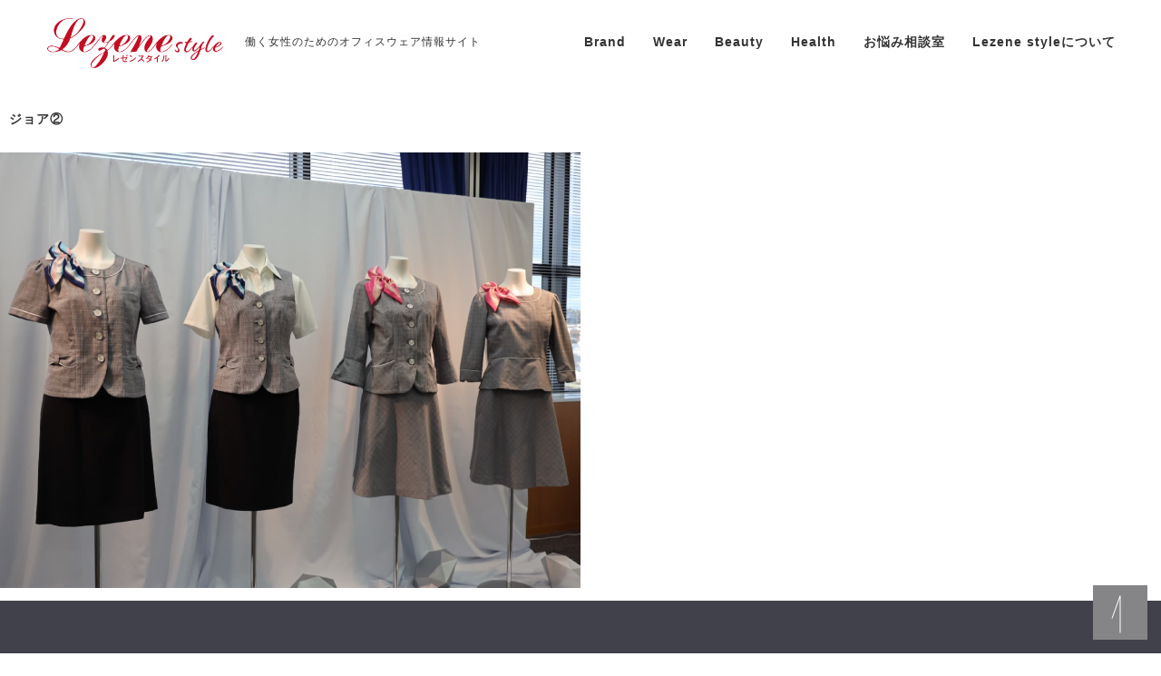

--- FILE ---
content_type: text/html; charset=UTF-8
request_url: https://lezene.style/wear/2020ss-collection.html/attachment/%E3%82%B8%E3%83%A7%E3%82%A2%E2%91%A1
body_size: 9766
content:
<!doctype html>
<html dir="ltr" lang="ja"
	prefix="og: https://ogp.me/ns#" >
<head>
	<meta charset="UTF-8" />
	<meta name="viewport" content="width=device-width, initial-scale=1" />
	<meta name="google-site-verification" content="IPheonR9nrujBAd6B0xkcs-VJQXqrVgVF2sz_84nFrQ" />
	<link rel="profile" href="https://gmpg.org/xfn/11" />
	<title>ジョア② | Lezene style</title>

		<!-- All in One SEO 4.2.3.1 -->
		<meta name="robots" content="max-image-preview:large" />
		<link rel="canonical" href="https://lezene.style/wear/2020ss-collection.html/attachment/%e3%82%b8%e3%83%a7%e3%82%a2%e2%91%a1" />
		<meta name="generator" content="All in One SEO (AIOSEO) 4.2.3.1 " />

		<!-- Global site tag (gtag.js) - Google Analytics -->
<script async src="https://www.googletagmanager.com/gtag/js?id=UA-153625574-1"></script>
<script>
  window.dataLayer = window.dataLayer || [];
  function gtag(){dataLayer.push(arguments);}
  gtag('js', new Date());
  gtag('config', 'UA-153625574-1');
  gtag('config', 'G-RKCCTN4FK9');
</script>
		<meta property="og:locale" content="ja_JP" />
		<meta property="og:site_name" content="Lezene style | 働く女性のためのオフィスウェア情報サイト" />
		<meta property="og:type" content="article" />
		<meta property="og:title" content="ジョア② | Lezene style" />
		<meta property="og:url" content="https://lezene.style/wear/2020ss-collection.html/attachment/%e3%82%b8%e3%83%a7%e3%82%a2%e2%91%a1" />
		<meta property="article:published_time" content="2020-02-26T04:54:13+00:00" />
		<meta property="article:modified_time" content="2020-02-26T04:54:13+00:00" />
		<meta property="article:publisher" content="https://www.facebook.com/lezene.officeuniform/" />
		<meta name="twitter:card" content="summary_large_image" />
		<meta name="twitter:title" content="ジョア② | Lezene style" />
		<script type="application/ld+json" class="aioseo-schema">
			{"@context":"https:\/\/schema.org","@graph":[{"@type":"WebSite","@id":"https:\/\/lezene.style\/#website","url":"https:\/\/lezene.style\/","name":"Lezene style","description":"\u50cd\u304f\u5973\u6027\u306e\u305f\u3081\u306e\u30aa\u30d5\u30a3\u30b9\u30a6\u30a7\u30a2\u60c5\u5831\u30b5\u30a4\u30c8","inLanguage":"ja","publisher":{"@id":"https:\/\/lezene.style\/#organization"}},{"@type":"Organization","@id":"https:\/\/lezene.style\/#organization","name":"Lezene style(\u30ec\u30bc\u30f3\u30b9\u30bf\u30a4\u30eb)","url":"https:\/\/lezene.style\/","sameAs":["https:\/\/www.facebook.com\/lezene.officeuniform\/","https:\/\/www.instagram.com\/lezene_officeuniform\/"]},{"@type":"BreadcrumbList","@id":"https:\/\/lezene.style\/wear\/2020ss-collection.html\/attachment\/%e3%82%b8%e3%83%a7%e3%82%a2%e2%91%a1#breadcrumblist","itemListElement":[{"@type":"ListItem","@id":"https:\/\/lezene.style\/#listItem","position":1,"item":{"@type":"WebPage","@id":"https:\/\/lezene.style\/","name":"\u30db\u30fc\u30e0","description":"Lezene style\uff08\u30ec\u30bc\u30f3\u30b9\u30bf\u30a4\u30eb\uff09\u306f\u5168\u56fd\u306e\u5973\u6027\u306e\u7686\u3055\u307e\u3068\u50cd\u304f\u697d\u3057\u3055\u3084\u60a9\u307f\u3092\u5171\u611f\u3057\u3001\u30ef\u30af\u30ef\u30af\u3059\u308b\u6bce\u65e5\u3092\u3064\u304f\u3063\u3066\u3044\u304d\u307e\u3059\u3002","url":"https:\/\/lezene.style\/"},"nextItem":"https:\/\/lezene.style\/wear\/2020ss-collection.html\/attachment\/%e3%82%b8%e3%83%a7%e3%82%a2%e2%91%a1#listItem"},{"@type":"ListItem","@id":"https:\/\/lezene.style\/wear\/2020ss-collection.html\/attachment\/%e3%82%b8%e3%83%a7%e3%82%a2%e2%91%a1#listItem","position":2,"item":{"@type":"WebPage","@id":"https:\/\/lezene.style\/wear\/2020ss-collection.html\/attachment\/%e3%82%b8%e3%83%a7%e3%82%a2%e2%91%a1","name":"\u30b8\u30e7\u30a2\u2461","url":"https:\/\/lezene.style\/wear\/2020ss-collection.html\/attachment\/%e3%82%b8%e3%83%a7%e3%82%a2%e2%91%a1"},"previousItem":"https:\/\/lezene.style\/#listItem"}]},{"@type":"Person","@id":"https:\/\/lezene.style\/author\/admin#author","url":"https:\/\/lezene.style\/author\/admin","name":"\u30ec\u30bc\u30f3\u30b9\u30bf\u30a4\u30eb\u7de8\u96c6\u90e8","image":{"@type":"ImageObject","@id":"https:\/\/lezene.style\/wear\/2020ss-collection.html\/attachment\/%e3%82%b8%e3%83%a7%e3%82%a2%e2%91%a1#authorImage","url":"https:\/\/secure.gravatar.com\/avatar\/102db8883131f78dbd2f76bd99e5e6bd?s=96&d=mm&r=g","width":96,"height":96,"caption":"\u30ec\u30bc\u30f3\u30b9\u30bf\u30a4\u30eb\u7de8\u96c6\u90e8"}},{"@type":"ItemPage","@id":"https:\/\/lezene.style\/wear\/2020ss-collection.html\/attachment\/%e3%82%b8%e3%83%a7%e3%82%a2%e2%91%a1#itempage","url":"https:\/\/lezene.style\/wear\/2020ss-collection.html\/attachment\/%e3%82%b8%e3%83%a7%e3%82%a2%e2%91%a1","name":"\u30b8\u30e7\u30a2\u2461 | Lezene style","inLanguage":"ja","isPartOf":{"@id":"https:\/\/lezene.style\/#website"},"breadcrumb":{"@id":"https:\/\/lezene.style\/wear\/2020ss-collection.html\/attachment\/%e3%82%b8%e3%83%a7%e3%82%a2%e2%91%a1#breadcrumblist"},"author":"https:\/\/lezene.style\/author\/admin#author","creator":"https:\/\/lezene.style\/author\/admin#author","datePublished":"2020-02-26T04:54:13+09:00","dateModified":"2020-02-26T04:54:13+09:00"}]}
		</script>
		<!-- All in One SEO -->

<link rel='dns-prefetch' href='//s.w.org' />
<link rel="alternate" type="application/rss+xml" title="Lezene style &raquo; フィード" href="https://lezene.style/feed" />
<link rel="alternate" type="application/rss+xml" title="Lezene style &raquo; コメントフィード" href="https://lezene.style/comments/feed" />
<script type="text/javascript">
window._wpemojiSettings = {"baseUrl":"https:\/\/s.w.org\/images\/core\/emoji\/14.0.0\/72x72\/","ext":".png","svgUrl":"https:\/\/s.w.org\/images\/core\/emoji\/14.0.0\/svg\/","svgExt":".svg","source":{"concatemoji":"https:\/\/lezene.style\/wp-includes\/js\/wp-emoji-release.min.js?ver=6.0.11"}};
/*! This file is auto-generated */
!function(e,a,t){var n,r,o,i=a.createElement("canvas"),p=i.getContext&&i.getContext("2d");function s(e,t){var a=String.fromCharCode,e=(p.clearRect(0,0,i.width,i.height),p.fillText(a.apply(this,e),0,0),i.toDataURL());return p.clearRect(0,0,i.width,i.height),p.fillText(a.apply(this,t),0,0),e===i.toDataURL()}function c(e){var t=a.createElement("script");t.src=e,t.defer=t.type="text/javascript",a.getElementsByTagName("head")[0].appendChild(t)}for(o=Array("flag","emoji"),t.supports={everything:!0,everythingExceptFlag:!0},r=0;r<o.length;r++)t.supports[o[r]]=function(e){if(!p||!p.fillText)return!1;switch(p.textBaseline="top",p.font="600 32px Arial",e){case"flag":return s([127987,65039,8205,9895,65039],[127987,65039,8203,9895,65039])?!1:!s([55356,56826,55356,56819],[55356,56826,8203,55356,56819])&&!s([55356,57332,56128,56423,56128,56418,56128,56421,56128,56430,56128,56423,56128,56447],[55356,57332,8203,56128,56423,8203,56128,56418,8203,56128,56421,8203,56128,56430,8203,56128,56423,8203,56128,56447]);case"emoji":return!s([129777,127995,8205,129778,127999],[129777,127995,8203,129778,127999])}return!1}(o[r]),t.supports.everything=t.supports.everything&&t.supports[o[r]],"flag"!==o[r]&&(t.supports.everythingExceptFlag=t.supports.everythingExceptFlag&&t.supports[o[r]]);t.supports.everythingExceptFlag=t.supports.everythingExceptFlag&&!t.supports.flag,t.DOMReady=!1,t.readyCallback=function(){t.DOMReady=!0},t.supports.everything||(n=function(){t.readyCallback()},a.addEventListener?(a.addEventListener("DOMContentLoaded",n,!1),e.addEventListener("load",n,!1)):(e.attachEvent("onload",n),a.attachEvent("onreadystatechange",function(){"complete"===a.readyState&&t.readyCallback()})),(e=t.source||{}).concatemoji?c(e.concatemoji):e.wpemoji&&e.twemoji&&(c(e.twemoji),c(e.wpemoji)))}(window,document,window._wpemojiSettings);
</script>
<style type="text/css">
img.wp-smiley,
img.emoji {
	display: inline !important;
	border: none !important;
	box-shadow: none !important;
	height: 1em !important;
	width: 1em !important;
	margin: 0 0.07em !important;
	vertical-align: -0.1em !important;
	background: none !important;
	padding: 0 !important;
}
</style>
	<link rel='stylesheet' id='wp-block-library-css'  href='https://lezene.style/wp-includes/css/dist/block-library/style.min.css?ver=6.0.11' type='text/css' media='all' />
<style id='wp-block-library-theme-inline-css' type='text/css'>
.wp-block-audio figcaption{color:#555;font-size:13px;text-align:center}.is-dark-theme .wp-block-audio figcaption{color:hsla(0,0%,100%,.65)}.wp-block-code{border:1px solid #ccc;border-radius:4px;font-family:Menlo,Consolas,monaco,monospace;padding:.8em 1em}.wp-block-embed figcaption{color:#555;font-size:13px;text-align:center}.is-dark-theme .wp-block-embed figcaption{color:hsla(0,0%,100%,.65)}.blocks-gallery-caption{color:#555;font-size:13px;text-align:center}.is-dark-theme .blocks-gallery-caption{color:hsla(0,0%,100%,.65)}.wp-block-image figcaption{color:#555;font-size:13px;text-align:center}.is-dark-theme .wp-block-image figcaption{color:hsla(0,0%,100%,.65)}.wp-block-pullquote{border-top:4px solid;border-bottom:4px solid;margin-bottom:1.75em;color:currentColor}.wp-block-pullquote__citation,.wp-block-pullquote cite,.wp-block-pullquote footer{color:currentColor;text-transform:uppercase;font-size:.8125em;font-style:normal}.wp-block-quote{border-left:.25em solid;margin:0 0 1.75em;padding-left:1em}.wp-block-quote cite,.wp-block-quote footer{color:currentColor;font-size:.8125em;position:relative;font-style:normal}.wp-block-quote.has-text-align-right{border-left:none;border-right:.25em solid;padding-left:0;padding-right:1em}.wp-block-quote.has-text-align-center{border:none;padding-left:0}.wp-block-quote.is-large,.wp-block-quote.is-style-large,.wp-block-quote.is-style-plain{border:none}.wp-block-search .wp-block-search__label{font-weight:700}:where(.wp-block-group.has-background){padding:1.25em 2.375em}.wp-block-separator.has-css-opacity{opacity:.4}.wp-block-separator{border:none;border-bottom:2px solid;margin-left:auto;margin-right:auto}.wp-block-separator.has-alpha-channel-opacity{opacity:1}.wp-block-separator:not(.is-style-wide):not(.is-style-dots){width:100px}.wp-block-separator.has-background:not(.is-style-dots){border-bottom:none;height:1px}.wp-block-separator.has-background:not(.is-style-wide):not(.is-style-dots){height:2px}.wp-block-table thead{border-bottom:3px solid}.wp-block-table tfoot{border-top:3px solid}.wp-block-table td,.wp-block-table th{padding:.5em;border:1px solid;word-break:normal}.wp-block-table figcaption{color:#555;font-size:13px;text-align:center}.is-dark-theme .wp-block-table figcaption{color:hsla(0,0%,100%,.65)}.wp-block-video figcaption{color:#555;font-size:13px;text-align:center}.is-dark-theme .wp-block-video figcaption{color:hsla(0,0%,100%,.65)}.wp-block-template-part.has-background{padding:1.25em 2.375em;margin-top:0;margin-bottom:0}
</style>
<style id='global-styles-inline-css' type='text/css'>
body{--wp--preset--color--black: #000000;--wp--preset--color--cyan-bluish-gray: #abb8c3;--wp--preset--color--white: #FFF;--wp--preset--color--pale-pink: #f78da7;--wp--preset--color--vivid-red: #cf2e2e;--wp--preset--color--luminous-vivid-orange: #ff6900;--wp--preset--color--luminous-vivid-amber: #fcb900;--wp--preset--color--light-green-cyan: #7bdcb5;--wp--preset--color--vivid-green-cyan: #00d084;--wp--preset--color--pale-cyan-blue: #8ed1fc;--wp--preset--color--vivid-cyan-blue: #0693e3;--wp--preset--color--vivid-purple: #9b51e0;--wp--preset--color--primary: #0073a8;--wp--preset--color--secondary: #005075;--wp--preset--color--dark-gray: #111;--wp--preset--color--light-gray: #767676;--wp--preset--gradient--vivid-cyan-blue-to-vivid-purple: linear-gradient(135deg,rgba(6,147,227,1) 0%,rgb(155,81,224) 100%);--wp--preset--gradient--light-green-cyan-to-vivid-green-cyan: linear-gradient(135deg,rgb(122,220,180) 0%,rgb(0,208,130) 100%);--wp--preset--gradient--luminous-vivid-amber-to-luminous-vivid-orange: linear-gradient(135deg,rgba(252,185,0,1) 0%,rgba(255,105,0,1) 100%);--wp--preset--gradient--luminous-vivid-orange-to-vivid-red: linear-gradient(135deg,rgba(255,105,0,1) 0%,rgb(207,46,46) 100%);--wp--preset--gradient--very-light-gray-to-cyan-bluish-gray: linear-gradient(135deg,rgb(238,238,238) 0%,rgb(169,184,195) 100%);--wp--preset--gradient--cool-to-warm-spectrum: linear-gradient(135deg,rgb(74,234,220) 0%,rgb(151,120,209) 20%,rgb(207,42,186) 40%,rgb(238,44,130) 60%,rgb(251,105,98) 80%,rgb(254,248,76) 100%);--wp--preset--gradient--blush-light-purple: linear-gradient(135deg,rgb(255,206,236) 0%,rgb(152,150,240) 100%);--wp--preset--gradient--blush-bordeaux: linear-gradient(135deg,rgb(254,205,165) 0%,rgb(254,45,45) 50%,rgb(107,0,62) 100%);--wp--preset--gradient--luminous-dusk: linear-gradient(135deg,rgb(255,203,112) 0%,rgb(199,81,192) 50%,rgb(65,88,208) 100%);--wp--preset--gradient--pale-ocean: linear-gradient(135deg,rgb(255,245,203) 0%,rgb(182,227,212) 50%,rgb(51,167,181) 100%);--wp--preset--gradient--electric-grass: linear-gradient(135deg,rgb(202,248,128) 0%,rgb(113,206,126) 100%);--wp--preset--gradient--midnight: linear-gradient(135deg,rgb(2,3,129) 0%,rgb(40,116,252) 100%);--wp--preset--duotone--dark-grayscale: url('#wp-duotone-dark-grayscale');--wp--preset--duotone--grayscale: url('#wp-duotone-grayscale');--wp--preset--duotone--purple-yellow: url('#wp-duotone-purple-yellow');--wp--preset--duotone--blue-red: url('#wp-duotone-blue-red');--wp--preset--duotone--midnight: url('#wp-duotone-midnight');--wp--preset--duotone--magenta-yellow: url('#wp-duotone-magenta-yellow');--wp--preset--duotone--purple-green: url('#wp-duotone-purple-green');--wp--preset--duotone--blue-orange: url('#wp-duotone-blue-orange');--wp--preset--font-size--small: 19.5px;--wp--preset--font-size--medium: 20px;--wp--preset--font-size--large: 36.5px;--wp--preset--font-size--x-large: 42px;--wp--preset--font-size--normal: 22px;--wp--preset--font-size--huge: 49.5px;}.has-black-color{color: var(--wp--preset--color--black) !important;}.has-cyan-bluish-gray-color{color: var(--wp--preset--color--cyan-bluish-gray) !important;}.has-white-color{color: var(--wp--preset--color--white) !important;}.has-pale-pink-color{color: var(--wp--preset--color--pale-pink) !important;}.has-vivid-red-color{color: var(--wp--preset--color--vivid-red) !important;}.has-luminous-vivid-orange-color{color: var(--wp--preset--color--luminous-vivid-orange) !important;}.has-luminous-vivid-amber-color{color: var(--wp--preset--color--luminous-vivid-amber) !important;}.has-light-green-cyan-color{color: var(--wp--preset--color--light-green-cyan) !important;}.has-vivid-green-cyan-color{color: var(--wp--preset--color--vivid-green-cyan) !important;}.has-pale-cyan-blue-color{color: var(--wp--preset--color--pale-cyan-blue) !important;}.has-vivid-cyan-blue-color{color: var(--wp--preset--color--vivid-cyan-blue) !important;}.has-vivid-purple-color{color: var(--wp--preset--color--vivid-purple) !important;}.has-black-background-color{background-color: var(--wp--preset--color--black) !important;}.has-cyan-bluish-gray-background-color{background-color: var(--wp--preset--color--cyan-bluish-gray) !important;}.has-white-background-color{background-color: var(--wp--preset--color--white) !important;}.has-pale-pink-background-color{background-color: var(--wp--preset--color--pale-pink) !important;}.has-vivid-red-background-color{background-color: var(--wp--preset--color--vivid-red) !important;}.has-luminous-vivid-orange-background-color{background-color: var(--wp--preset--color--luminous-vivid-orange) !important;}.has-luminous-vivid-amber-background-color{background-color: var(--wp--preset--color--luminous-vivid-amber) !important;}.has-light-green-cyan-background-color{background-color: var(--wp--preset--color--light-green-cyan) !important;}.has-vivid-green-cyan-background-color{background-color: var(--wp--preset--color--vivid-green-cyan) !important;}.has-pale-cyan-blue-background-color{background-color: var(--wp--preset--color--pale-cyan-blue) !important;}.has-vivid-cyan-blue-background-color{background-color: var(--wp--preset--color--vivid-cyan-blue) !important;}.has-vivid-purple-background-color{background-color: var(--wp--preset--color--vivid-purple) !important;}.has-black-border-color{border-color: var(--wp--preset--color--black) !important;}.has-cyan-bluish-gray-border-color{border-color: var(--wp--preset--color--cyan-bluish-gray) !important;}.has-white-border-color{border-color: var(--wp--preset--color--white) !important;}.has-pale-pink-border-color{border-color: var(--wp--preset--color--pale-pink) !important;}.has-vivid-red-border-color{border-color: var(--wp--preset--color--vivid-red) !important;}.has-luminous-vivid-orange-border-color{border-color: var(--wp--preset--color--luminous-vivid-orange) !important;}.has-luminous-vivid-amber-border-color{border-color: var(--wp--preset--color--luminous-vivid-amber) !important;}.has-light-green-cyan-border-color{border-color: var(--wp--preset--color--light-green-cyan) !important;}.has-vivid-green-cyan-border-color{border-color: var(--wp--preset--color--vivid-green-cyan) !important;}.has-pale-cyan-blue-border-color{border-color: var(--wp--preset--color--pale-cyan-blue) !important;}.has-vivid-cyan-blue-border-color{border-color: var(--wp--preset--color--vivid-cyan-blue) !important;}.has-vivid-purple-border-color{border-color: var(--wp--preset--color--vivid-purple) !important;}.has-vivid-cyan-blue-to-vivid-purple-gradient-background{background: var(--wp--preset--gradient--vivid-cyan-blue-to-vivid-purple) !important;}.has-light-green-cyan-to-vivid-green-cyan-gradient-background{background: var(--wp--preset--gradient--light-green-cyan-to-vivid-green-cyan) !important;}.has-luminous-vivid-amber-to-luminous-vivid-orange-gradient-background{background: var(--wp--preset--gradient--luminous-vivid-amber-to-luminous-vivid-orange) !important;}.has-luminous-vivid-orange-to-vivid-red-gradient-background{background: var(--wp--preset--gradient--luminous-vivid-orange-to-vivid-red) !important;}.has-very-light-gray-to-cyan-bluish-gray-gradient-background{background: var(--wp--preset--gradient--very-light-gray-to-cyan-bluish-gray) !important;}.has-cool-to-warm-spectrum-gradient-background{background: var(--wp--preset--gradient--cool-to-warm-spectrum) !important;}.has-blush-light-purple-gradient-background{background: var(--wp--preset--gradient--blush-light-purple) !important;}.has-blush-bordeaux-gradient-background{background: var(--wp--preset--gradient--blush-bordeaux) !important;}.has-luminous-dusk-gradient-background{background: var(--wp--preset--gradient--luminous-dusk) !important;}.has-pale-ocean-gradient-background{background: var(--wp--preset--gradient--pale-ocean) !important;}.has-electric-grass-gradient-background{background: var(--wp--preset--gradient--electric-grass) !important;}.has-midnight-gradient-background{background: var(--wp--preset--gradient--midnight) !important;}.has-small-font-size{font-size: var(--wp--preset--font-size--small) !important;}.has-medium-font-size{font-size: var(--wp--preset--font-size--medium) !important;}.has-large-font-size{font-size: var(--wp--preset--font-size--large) !important;}.has-x-large-font-size{font-size: var(--wp--preset--font-size--x-large) !important;}
</style>
<link rel='stylesheet' id='wordpress-popular-posts-css-css'  href='https://lezene.style/wp-content/plugins/wordpress-popular-posts/assets/css/wpp.css?ver=6.0.2' type='text/css' media='all' />
<link rel='stylesheet' id='twentynineteen-style-css'  href='https://lezene.style/wp-content/themes/lezene/style.css?ver=6.0.11' type='text/css' media='all' />
<link rel='stylesheet' id='twentynineteen-print-style-css'  href='https://lezene.style/wp-content/themes/lezene/print.css?ver=6.0.11' type='text/css' media='print' />
<script type='application/json' id='wpp-json'>
{"sampling_active":0,"sampling_rate":100,"ajax_url":"https:\/\/lezene.style\/wp-json\/wordpress-popular-posts\/v1\/popular-posts","api_url":"https:\/\/lezene.style\/wp-json\/wordpress-popular-posts","ID":2355,"token":"e67cc09f4b","lang":0,"debug":0}
</script>
<script type='text/javascript' src='https://lezene.style/wp-content/plugins/wordpress-popular-posts/assets/js/wpp.min.js?ver=6.0.2' id='wpp-js-js'></script>
<script type='text/javascript' src='https://lezene.style/wp-includes/js/jquery/jquery.min.js?ver=3.6.0' id='jquery-core-js'></script>
<script type='text/javascript' src='https://lezene.style/wp-includes/js/jquery/jquery-migrate.min.js?ver=3.3.2' id='jquery-migrate-js'></script>
<link rel="https://api.w.org/" href="https://lezene.style/wp-json/" /><link rel="alternate" type="application/json" href="https://lezene.style/wp-json/wp/v2/media/2355" /><link rel="EditURI" type="application/rsd+xml" title="RSD" href="https://lezene.style/xmlrpc.php?rsd" />
<link rel="wlwmanifest" type="application/wlwmanifest+xml" href="https://lezene.style/wp-includes/wlwmanifest.xml" /> 
<meta name="generator" content="WordPress 6.0.11" />
<link rel='shortlink' href='https://lezene.style/?p=2355' />
<link rel="alternate" type="application/json+oembed" href="https://lezene.style/wp-json/oembed/1.0/embed?url=https%3A%2F%2Flezene.style%2Fwear%2F2020ss-collection.html%2Fattachment%2F%25e3%2582%25b8%25e3%2583%25a7%25e3%2582%25a2%25e2%2591%25a1" />
<link rel="alternate" type="text/xml+oembed" href="https://lezene.style/wp-json/oembed/1.0/embed?url=https%3A%2F%2Flezene.style%2Fwear%2F2020ss-collection.html%2Fattachment%2F%25e3%2582%25b8%25e3%2583%25a7%25e3%2582%25a2%25e2%2591%25a1&#038;format=xml" />
            <style id="wpp-loading-animation-styles">@-webkit-keyframes bgslide{from{background-position-x:0}to{background-position-x:-200%}}@keyframes bgslide{from{background-position-x:0}to{background-position-x:-200%}}.wpp-widget-placeholder,.wpp-widget-block-placeholder{margin:0 auto;width:60px;height:3px;background:#dd3737;background:linear-gradient(90deg,#dd3737 0%,#571313 10%,#dd3737 100%);background-size:200% auto;border-radius:3px;-webkit-animation:bgslide 1s infinite linear;animation:bgslide 1s infinite linear}</style>
            <style type="text/css">.recentcomments a{display:inline !important;padding:0 !important;margin:0 !important;}</style><style type="text/css">.saboxplugin-wrap{-webkit-box-sizing:border-box;-moz-box-sizing:border-box;-ms-box-sizing:border-box;box-sizing:border-box;border:1px solid #eee;width:100%;clear:both;display:block;overflow:hidden;word-wrap:break-word;position:relative}.saboxplugin-wrap .saboxplugin-gravatar{float:left;padding:0 20px 20px 20px}.saboxplugin-wrap .saboxplugin-gravatar img{max-width:100px;height:auto;border-radius:0;}.saboxplugin-wrap .saboxplugin-authorname{font-size:18px;line-height:1;margin:20px 0 0 20px;display:block}.saboxplugin-wrap .saboxplugin-authorname a{text-decoration:none}.saboxplugin-wrap .saboxplugin-authorname a:focus{outline:0}.saboxplugin-wrap .saboxplugin-desc{display:block;margin:5px 20px}.saboxplugin-wrap .saboxplugin-desc a{text-decoration:underline}.saboxplugin-wrap .saboxplugin-desc p{margin:5px 0 12px}.saboxplugin-wrap .saboxplugin-web{margin:0 20px 15px;text-align:left}.saboxplugin-wrap .sab-web-position{text-align:right}.saboxplugin-wrap .saboxplugin-web a{color:#ccc;text-decoration:none}.saboxplugin-wrap .saboxplugin-socials{position:relative;display:block;background:#fcfcfc;padding:5px;border-top:1px solid #eee}.saboxplugin-wrap .saboxplugin-socials a svg{width:20px;height:20px}.saboxplugin-wrap .saboxplugin-socials a svg .st2{fill:#fff; transform-origin:center center;}.saboxplugin-wrap .saboxplugin-socials a svg .st1{fill:rgba(0,0,0,.3)}.saboxplugin-wrap .saboxplugin-socials a:hover{opacity:.8;-webkit-transition:opacity .4s;-moz-transition:opacity .4s;-o-transition:opacity .4s;transition:opacity .4s;box-shadow:none!important;-webkit-box-shadow:none!important}.saboxplugin-wrap .saboxplugin-socials .saboxplugin-icon-color{box-shadow:none;padding:0;border:0;-webkit-transition:opacity .4s;-moz-transition:opacity .4s;-o-transition:opacity .4s;transition:opacity .4s;display:inline-block;color:#fff;font-size:0;text-decoration:inherit;margin:5px;-webkit-border-radius:0;-moz-border-radius:0;-ms-border-radius:0;-o-border-radius:0;border-radius:0;overflow:hidden}.saboxplugin-wrap .saboxplugin-socials .saboxplugin-icon-grey{text-decoration:inherit;box-shadow:none;position:relative;display:-moz-inline-stack;display:inline-block;vertical-align:middle;zoom:1;margin:10px 5px;color:#444;fill:#444}.clearfix:after,.clearfix:before{content:' ';display:table;line-height:0;clear:both}.ie7 .clearfix{zoom:1}.saboxplugin-socials.sabox-colored .saboxplugin-icon-color .sab-twitch{border-color:#38245c}.saboxplugin-socials.sabox-colored .saboxplugin-icon-color .sab-addthis{border-color:#e91c00}.saboxplugin-socials.sabox-colored .saboxplugin-icon-color .sab-behance{border-color:#003eb0}.saboxplugin-socials.sabox-colored .saboxplugin-icon-color .sab-delicious{border-color:#06c}.saboxplugin-socials.sabox-colored .saboxplugin-icon-color .sab-deviantart{border-color:#036824}.saboxplugin-socials.sabox-colored .saboxplugin-icon-color .sab-digg{border-color:#00327c}.saboxplugin-socials.sabox-colored .saboxplugin-icon-color .sab-dribbble{border-color:#ba1655}.saboxplugin-socials.sabox-colored .saboxplugin-icon-color .sab-facebook{border-color:#1e2e4f}.saboxplugin-socials.sabox-colored .saboxplugin-icon-color .sab-flickr{border-color:#003576}.saboxplugin-socials.sabox-colored .saboxplugin-icon-color .sab-github{border-color:#264874}.saboxplugin-socials.sabox-colored .saboxplugin-icon-color .sab-google{border-color:#0b51c5}.saboxplugin-socials.sabox-colored .saboxplugin-icon-color .sab-googleplus{border-color:#96271a}.saboxplugin-socials.sabox-colored .saboxplugin-icon-color .sab-html5{border-color:#902e13}.saboxplugin-socials.sabox-colored .saboxplugin-icon-color .sab-instagram{border-color:#1630aa}.saboxplugin-socials.sabox-colored .saboxplugin-icon-color .sab-linkedin{border-color:#00344f}.saboxplugin-socials.sabox-colored .saboxplugin-icon-color .sab-pinterest{border-color:#5b040e}.saboxplugin-socials.sabox-colored .saboxplugin-icon-color .sab-reddit{border-color:#992900}.saboxplugin-socials.sabox-colored .saboxplugin-icon-color .sab-rss{border-color:#a43b0a}.saboxplugin-socials.sabox-colored .saboxplugin-icon-color .sab-sharethis{border-color:#5d8420}.saboxplugin-socials.sabox-colored .saboxplugin-icon-color .sab-skype{border-color:#00658a}.saboxplugin-socials.sabox-colored .saboxplugin-icon-color .sab-soundcloud{border-color:#995200}.saboxplugin-socials.sabox-colored .saboxplugin-icon-color .sab-spotify{border-color:#0f612c}.saboxplugin-socials.sabox-colored .saboxplugin-icon-color .sab-stackoverflow{border-color:#a95009}.saboxplugin-socials.sabox-colored .saboxplugin-icon-color .sab-steam{border-color:#006388}.saboxplugin-socials.sabox-colored .saboxplugin-icon-color .sab-user_email{border-color:#b84e05}.saboxplugin-socials.sabox-colored .saboxplugin-icon-color .sab-stumbleUpon{border-color:#9b280e}.saboxplugin-socials.sabox-colored .saboxplugin-icon-color .sab-tumblr{border-color:#10151b}.saboxplugin-socials.sabox-colored .saboxplugin-icon-color .sab-twitter{border-color:#0967a0}.saboxplugin-socials.sabox-colored .saboxplugin-icon-color .sab-vimeo{border-color:#0d7091}.saboxplugin-socials.sabox-colored .saboxplugin-icon-color .sab-windows{border-color:#003f71}.saboxplugin-socials.sabox-colored .saboxplugin-icon-color .sab-whatsapp{border-color:#003f71}.saboxplugin-socials.sabox-colored .saboxplugin-icon-color .sab-wordpress{border-color:#0f3647}.saboxplugin-socials.sabox-colored .saboxplugin-icon-color .sab-yahoo{border-color:#14002d}.saboxplugin-socials.sabox-colored .saboxplugin-icon-color .sab-youtube{border-color:#900}.saboxplugin-socials.sabox-colored .saboxplugin-icon-color .sab-xing{border-color:#000202}.saboxplugin-socials.sabox-colored .saboxplugin-icon-color .sab-mixcloud{border-color:#2475a0}.saboxplugin-socials.sabox-colored .saboxplugin-icon-color .sab-vk{border-color:#243549}.saboxplugin-socials.sabox-colored .saboxplugin-icon-color .sab-medium{border-color:#00452c}.saboxplugin-socials.sabox-colored .saboxplugin-icon-color .sab-quora{border-color:#420e00}.saboxplugin-socials.sabox-colored .saboxplugin-icon-color .sab-meetup{border-color:#9b181c}.saboxplugin-socials.sabox-colored .saboxplugin-icon-color .sab-goodreads{border-color:#000}.saboxplugin-socials.sabox-colored .saboxplugin-icon-color .sab-snapchat{border-color:#999700}.saboxplugin-socials.sabox-colored .saboxplugin-icon-color .sab-500px{border-color:#00557f}.saboxplugin-socials.sabox-colored .saboxplugin-icon-color .sab-mastodont{border-color:#185886}.sabox-plus-item{margin-bottom:20px}@media screen and (max-width:480px){.saboxplugin-wrap{text-align:center}.saboxplugin-wrap .saboxplugin-gravatar{float:none;padding:20px 0;text-align:center;margin:0 auto;display:block}.saboxplugin-wrap .saboxplugin-gravatar img{float:none;display:inline-block;display:-moz-inline-stack;vertical-align:middle;zoom:1}.saboxplugin-wrap .saboxplugin-desc{margin:0 10px 20px;text-align:center}.saboxplugin-wrap .saboxplugin-authorname{text-align:center;margin:10px 0 20px}}body .saboxplugin-authorname a,body .saboxplugin-authorname a:hover{box-shadow:none;-webkit-box-shadow:none}a.sab-profile-edit{font-size:16px!important;line-height:1!important}.sab-edit-settings a,a.sab-profile-edit{color:#0073aa!important;box-shadow:none!important;-webkit-box-shadow:none!important}.sab-edit-settings{margin-right:15px;position:absolute;right:0;z-index:2;bottom:10px;line-height:20px}.sab-edit-settings i{margin-left:5px}.saboxplugin-socials{line-height:1!important}.rtl .saboxplugin-wrap .saboxplugin-gravatar{float:right}.rtl .saboxplugin-wrap .saboxplugin-authorname{display:flex;align-items:center}.rtl .saboxplugin-wrap .saboxplugin-authorname .sab-profile-edit{margin-right:10px}.rtl .sab-edit-settings{right:auto;left:0}img.sab-custom-avatar{max-width:75px;}.saboxplugin-wrap .saboxplugin-socials .saboxplugin-icon-grey {color:#000000; fill:#000000;}.saboxplugin-wrap {margin-top:0px; margin-bottom:0px; padding: 0px 0px }.saboxplugin-wrap .saboxplugin-authorname {font-size:18px; line-height:25px;}.saboxplugin-wrap .saboxplugin-desc p, .saboxplugin-wrap .saboxplugin-desc {font-size:14px !important; line-height:21px !important;}.saboxplugin-wrap .saboxplugin-web {font-size:14px;}.saboxplugin-wrap .saboxplugin-socials a svg {width:27px;height:27px;}</style><link rel="icon" href="https://lezene.style/wp-content/uploads/2020/01/cropped-lezenestyle-ファビコン-32x32.png" sizes="32x32" />
<link rel="icon" href="https://lezene.style/wp-content/uploads/2020/01/cropped-lezenestyle-ファビコン-192x192.png" sizes="192x192" />
<link rel="apple-touch-icon" href="https://lezene.style/wp-content/uploads/2020/01/cropped-lezenestyle-ファビコン-180x180.png" />
<meta name="msapplication-TileImage" content="https://lezene.style/wp-content/uploads/2020/01/cropped-lezenestyle-ファビコン-270x270.png" />
	
	
	<meta name="format-detection" content="telephone=no">
    <link href="/css/style.css" rel="stylesheet" type="text/css" media="all">
    <link href="https://fonts.googleapis.com/css?family=Roboto:400,500,700,900" rel="stylesheet">
    <link rel="stylesheet" href="https://use.typekit.net/nsz3cuc.css">

    <script type='text/javascript' src="/js/jquery-2.2.4.min.js"></script>
    <script type='text/javascript' src='/js/jquery.easing.1.3.js'></script>
    <script src="/js/common.js"></script>	
	
</head>

<body class="attachment attachment-template-default single single-attachment postid-2355 attachmentid-2355 attachment-png wp-embed-responsive singular image-filters-enabled">

<header>
 <nav class="sp_navi">
            <ul>
                <li><a href="/brand">Brand</a></li>
                <li><a href="/wear">Wear</a></li>
                <li><a href="/beauty">Beauty</a></li>
                <li><a href="/health">Health</a></li>
                <li><a href="/consultation">お悩み相談室</a></li>
                <li><a href="/about">Lezene styleについて</a></li>      
            </ul>
</nav>            
           <div class="w1180">
            <h1><a href="/"><img src="/img/logo.png" width="200" alt="Lezene style"><span>働く女性のためのオフィスウェア情報サイト</span></a></h1>
            <ul class="main_nav pc_only">
                <li><a href="/brand">Brand</a></li>
                <li><a href="/wear">Wear</a></li>
                <li><a href="/beauty">Beauty</a></li>
                <li><a href="/health">Health</a></li>
                <li><a href="/consultation">お悩み相談室</a></li>
                <li><a href="/about">Lezene styleについて</a></li>                                
            </ul>        
            <div class="menu-trigger">
            <span></span>
            <span></span>
            <span></span>
            </div>
        </div>   
    
    
</header>

	<section id="primary" class="content-area">
		<main id="main" class="site-main">

			
				<article id="post-2355" class="post-2355 attachment type-attachment status-inherit hentry entry">

					<header class="entry-header">
					<h1 class="entry-title">ジョア②</h1>					</header><!-- .entry-header -->

					<div class="entry-content">

						<figure class="entry-attachment wp-block-image">
						<img width="640" height="480" src="https://lezene.style/wp-content/uploads/2020/02/ジョア②.png" class="attachment-full size-full" alt="" loading="lazy" srcset="https://lezene.style/wp-content/uploads/2020/02/ジョア②.png 640w, https://lezene.style/wp-content/uploads/2020/02/ジョア②-300x225.png 300w" sizes="(max-width: 640px) 100vw, 640px" />
							<figcaption class="wp-caption-text"></figcaption>

						</figure><!-- .entry-attachment -->

											</div><!-- .entry-content -->

					<footer class="entry-footer">
					<span class="full-size-link"><span class="screen-reader-text">フルサイズ</span><a href="https://lezene.style/wp-content/uploads/2020/02/ジョア②.png">640 &times; 480</a></span>
						
					</footer><!-- .entry-footer -->
				</article><!-- #post-2355 -->

				
	<nav class="navigation post-navigation" aria-label="投稿">
		<h2 class="screen-reader-text">投稿ナビゲーション</h2>
		<div class="nav-links"><div class="nav-previous"><a href="https://lezene.style/wear/2020ss-collection.html" rel="prev"><span class="meta-nav">投稿:</span><br><span class="post-title">2020 Spring＆Summer展示会レポ（nuovo・en joie）</span></a></div></div>
	</nav>
		</main><!-- .site-main -->
	</section><!-- .content-area -->

<div class="foot_contact">
    <h2>Contact<span>お問い合わせ</span></h2>
    <p>カタログの無料請求や事務服・オフィスウェアに関するお問合せはこちら</p>
    
    <a href="/contact" class="btn_contact">お問い合わせ</a>
    
    <div class="pagetop"><a href=""><img src="/img/btn_totop.png" width="60"></a></div>   
</div>    
    
    
    
<footer>
   <div class="w1180">

    <h1><a href="/"><img src="/img/foot_logo.png" alt="Lezen style レゼンスタイル" width="214"><span>働く女性のためのオフィスウェア情報サイト</span></a></h1>
            <ul class="fs14 mt30 foot_nav">
                <li><a href="/brand">Brand</a></li>
                <li><a href="/wear">Wear</a></li>
                <li><a href="/beauty">Beauty</a></li>
                <li><a href="/health">Health</a></li>
                <li><a href="/consultation">お悩み相談室</a></li>
                <li><a href="/about">Lezene styleについて</a></li>   
            </ul>
            <div class="foot_link">
               <div class="footright">
                <div class="snsarea">
                    <a href="https://www.instagram.com/lezene_officeuniform/" target="_blank"><img src="/img/icon_insta.png" alt="Instagram" width="41"></a>
                    <a href="https://www.facebook.com/lezene.officeuniform/" target="_blank"><img src="/img/icon_facebook.png" alt="Facebook" width="41"></a>
                </div>
                
            </div>
            
            <ul class="fs14 mt60 foot_nav2">
                <li><a href="/company">運営会社</a></li>
                <li><a href="/contact">お問い合わせ</a></li>
                <li><a href="/policy">プライバシーポリシー</a></li>  
            </ul>
            </div>
            
            
            <div class="copyright">Copyright &copy Uniform-Net inc. All Rights Reserved.</div>
    </div>
</footer> 

	<script>
	/(trident|msie)/i.test(navigator.userAgent)&&document.getElementById&&window.addEventListener&&window.addEventListener("hashchange",function(){var t,e=location.hash.substring(1);/^[A-z0-9_-]+$/.test(e)&&(t=document.getElementById(e))&&(/^(?:a|select|input|button|textarea)$/i.test(t.tagName)||(t.tabIndex=-1),t.focus())},!1);
	</script>
	
</body>
</html>


--- FILE ---
content_type: text/css
request_url: https://lezene.style/wp-content/themes/lezene/style.css?ver=6.0.11
body_size: -93
content:
@charset "UTF-8";
/*
Theme Name: Lezene
*/
